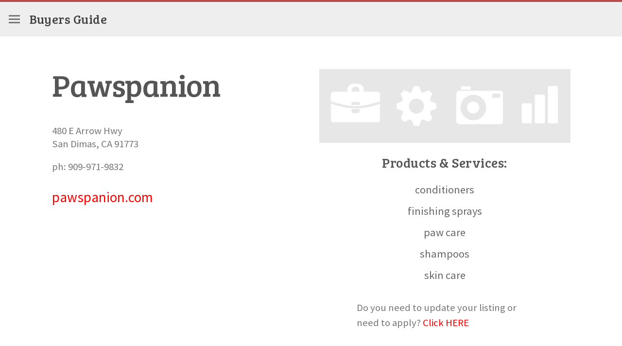

--- FILE ---
content_type: text/css
request_url: https://buyersguide.groomertogroomer.com/wp-content/cache/wpfc-minified/7x9694c4/67mcu.css
body_size: 2364
content:
@charset "UTF-8";

* {margin: 0; padding: 0; border: 0;}
*, *:after, *:before {-webkit-box-sizing: border-box; -moz-box-sizing: border-box; box-sizing: border-box;}
* html .clearfix,*:first-child+html .clearfix{zoom:1}
html, body {overflow-x: hidden;}
body {background: #444;} .container {
width: 95.5%;
max-width: 1100px;
margin: 0 auto;
font-size: 1em;
line-height: 1.6em;
}
.container-pad {padding: 10px;}
.container:after {
content: "";
display: table;
clear: both;
}
[class*='col-'] {
float: left;
padding: 1.5%;
word-wrap: break-word;
}
.nopad { padding: 0; }
.col-2-3 { width: 66.66%; }
.col-1-2 { width: 50%; }
.col-1-3 { width: 33.33%; }
.col-1-4 { width: 25%; }
.col-1-8 { width: 12.5%; }
.clear{ 
clear:both;
display:block;
overflow:hidden;
visibility:hidden;
width:0;
height:0;
}
.clearfix:after{
clear:both;
content:' ';
display:block;
font-size:0;
line-height:0;
visibility:hidden;
width:0;
height:0;
}
.fit_img {width: 100%; height: auto;}
.half_img {width: 49%; height: auto; vertical-align: top; margin-bottom: 5px;}
.fat-pad {padding: 50px 0;}
.lil-pad {padding: 30px 0;} h1 {
font-family: 'Bree Serif', 'Helvetica Neue', Helvetica, Arial, Sans-serif;
font-size: 7em;
line-height: 1em;
letter-spacing: -.02em;
font-weight: 400;
color: #aaa;
margin: 20px 0;
text-align: center;
}
#wrapper h1 {color: #fff; margin: 0 0 40px 0;}
h1.company_name {
font-size: 4em;
line-height: 1em;
letter-spacing: -.02em;
font-weight: 400;
color: #555;
margin: 20px 0;
text-align: left;
}
h2 {
font-family: 'Bree Serif','Helvetica Neue', Helvetica, Arial, Sans-serif;
font-size: 1.7em;
letter-spacing: .02em;
line-height: 1em;
font-weight: 400;
text-align: center;
color: #fff;
margin: 0 auto;
}
h2.specials {
color: #555;
margin: 20px 0 0;
}
h3 {
font-family: 'Bree Serif', 'Helvetica Neue', Helvetica, Arial, Sans-serif;
font-size: 1.4em;
color: #888;
text-align: center;
font-weight: 400;
margin: 120px 0 30px 0;
}
h3.contact_info {
font-size: 1.4em;
letter-spacing: .02em;
color: #555;
text-align: left;
margin: 60px 0 -30px;
background: #eee;
padding: 10px;
}
h4 {
font-family: 'Source Sans Pro', 'Helvetica Neue', Helvetica, Arial, Sans-serif;
font-size: 1.2em;
color: #555;
font-weight: 400;
margin: 20px 0 30px 0;
}
p {
font-family: 'Source Sans Pro', 'Helvetica Neue', Helvetica, Arial, Sans-serif;
font-size: 1.3em;
font-weight: 400;
line-height: 1.5em;
margin: 30px auto;
width: 70%;
color: #777;
}
address {font-style: normal;}
p.company_text {
font-size: 1.3em;
line-height: 1.3em;
margin: 50px 0 -30px;
text-align: left;
width: 95%;
}
p.company_text a {font-size: 1.4em; line-height: 2em;}
a {
text-decoration: none;
color: red;
-webkit-transition: all .1s ease-in-out;
-moz-transition: all .1s ease-in-out;
-o-transition: all .1s ease-in-out;
-ms-transition: all .1s ease-in-out;
transition: all .1s ease-in-out;
}
a:hover {color: #ccc;}
.center {text-align: center;}
strong {font-weight: 700;} #wrapper {
width: 100%;
height: 700px;
background: #b94c4a;
margin: 0;
padding: 200px 0 0 0;
background:-webkit-linear-gradient(0deg, rgba(175, 10, 10, .7), rgba(255, 170, 135, .7)), url(//buyersguide.groomertogroomer.com/wp-content/themes/buyersguide/img/bg1.jpg) center 25% no-repeat;
background:-moz-linear-gradient(0deg, rgba(175, 10, 10, .7), rgba(255, 170, 135, .7)), url(//buyersguide.groomertogroomer.com/wp-content/themes/buyersguide/img/bg1.jpg) center 25% no-repeat;
background:-o-linear-gradient(0deg, rgba(175, 10, 10, .7), rgba(255, 170, 135, .7)), url(//buyersguide.groomertogroomer.com/wp-content/themes/buyersguide/img/bg1.jpg) center 25% no-repeat;
background:linear-gradient(0deg, rgba(175, 10, 10, .7), rgba(255, 170, 135, .7)), url(//buyersguide.groomertogroomer.com/wp-content/themes/buyersguide/img/bg1.jpg) center 25% no-repeat; 
background-size: cover;
}
#wrapper2 { background: #fff; padding: 30px 0 40px; }
#wrapper3 {
width: 100%;
height: auto;
background: #eee;
margin: 0;
padding: 0;
border-top: 4px solid #b94c4a;
} ul {
list-style: none;
padding: 0;
margin: 20px auto;
font-family: 'Source Sans Pro', 'Helvetica Neue', Helvetica, Arial, Sans-serif;
font-size: 1.4em;
font-weight: 400;
line-height: 2em;
text-align: center;
}
ul li a {color: #666;}
ul li a:hover {color: red;}
p.company-list {
display: inline-block;
width: 32%;
vertical-align: top;
padding: 17px 10px;
margin: 6px 3px;
font-family: 'Source Sans Pro', 'Helvetica Neue', Helvetica, Arial, Sans-serif;
font-size: 1.4em;
font-weight: 400;
line-height: 1.3em;
text-align: center;
background: #eee;
background: rgba(100,100,100,.1);
}
p.company-list a {color: #666;}
p.company-list a:hover {color: red;}
nav {display: block;}
nav ul {
margin: 0 auto; 
padding: 0 0 0 10px;
font-family: 'Bree Serif', 'Helvetica Neue', Helvetica, Arial, Sans-Serif;
font-size: 1em;
letter-spacing: .02em;
text-transform: uppercase;
}
nav ul li {
display: inline-block;
width: 35%;
margin: 0 1% 0 0;
}
nav ul a {
display: inline-block;
width: 100%;
border: 2px solid #ccc;
padding: 15px 5px 17px;
color: #444;
}
nav ul a:hover {
background: #555;
border: 2px solid #555;
color: #eee;
}
nav p {margin-top: 50px;}
.arrow-down {
width: 0; 
height: 0; 
border-left: 35px solid transparent;
border-right: 35px solid transparent;
border-top: 30px solid #b94c4a;
border-top: 30px solid rgba(175,10,10,.7);
margin: -30px auto 0;
} #menu-icon {cursor: pointer; display: block; padding: 17px 17px 19px; margin: 0;}
#menu-icon a {font-family: 'Bree Serif', 'Helvetica Neue', Helvetica, Arial, Sans-Serif; font-size: 1.6em; font-weight: 400; letter-spacing: .02em; color: #444; margin:0 0 0 15px; vertical-align: bottom;}
#nav {clear: both; z-index: 10000; display: none; padding-bottom: 25px;} a.top {
display: block;
background: #444;
padding:20px 0;
color: #eee;
width: 160px;
margin: 20px 0 0;
text-align: center;
font-family: 'Source Sans Pro', 'Helvetica Neue', Helvetica, Arial, Sans-Serif;
font-size: 1.2em;
-webkit-transition: background .2s ease-in-out;
-moz-transition: background .2s ease-in-out;
-o-transition: background .2s ease-in-out;
-ms-transition: background .2s ease-in-out;
transition: background .2s ease-in-out;
}
a.top:hover {background: #ff8963;}
.results {
width: 31%;
background: #e5e5e5;
margin: 1%;
padding: 20px;
float: left;
border-radius: 6px;
height: 285px;
}
.results h2 {
text-align: left;
margin: 10px 0;
}
.results p {
text-align: left;
margin: 10px 0;
width: 100%;
}
.results a {color: #444; word-wrap: break-word;}
.results address {
font-family: 'Source Sans Pro', 'Helvetica Neue', Helvetica, Arial, Sans-serif;
font-size: 1.2em;
font-weight: 400;
line-height: 1.3em;
margin: 10px 0 5px;
color: #777;
font-style: normal;
}
img.pands {opacity: .7; margin-top: 20px;} form {
display: block;
width: 70%;
margin: 50px auto 95px;
font-family: 'Source Sans Pro', 'Helvetica Neue', Helvetica, Arial, Sans-Serif;
font-size: 1.2em;
line-height: 3.4em;
font-weight: 400;
text-align: center;
}
form input[type="text"] {
border: 1px solid #ccc; 
height: 50px;
width: 80%;
font-family: 'Source Sans Pro', 'Helvetica Neue', Helvetica, Arial, Sans-Serif;
font-weight: 400;
color: #444;
margin: 0 auto;
padding:0 0 0 10px;
}
form input[type="submit"] {
display: inline-block;
padding: 15px 30px;
font-family: 'Source Sans Pro', 'Helvetica Neue', Helvetica, Arial, Sans-Serif;
font-size: 1.2em;
font-weight: 400;
background: #444;
color: #eee;
border-radius: 5px;
float: right;
margin: 10px 60px 10px 0;
-webkit-transition: background .2s ease-in-out;
-moz-transition: background .2s ease-in-out;
-o-transition: background .2s ease-in-out;
-ms-transition: background .2s ease-in-out;
transition: background .2s ease-in-out;
}
form input[type="submit"]:hover {background: #ff8963;} footer {
display: block;
width: 100%;
margin: 0;
padding: 20px 0;
background: #444;
}
footer p {
text-align: center;
font: 1em 'Source Sans Pro', 'Helvetica Neue', Helvetica, Arial, Sans-serif;
line-height: 1.3em;
color: #666;
}
footer p a {color: #666;}
footer p a:hover {color: #b94c4a;} .lance {
display: block;
width: 100%;
height: 600px;
margin: 0;
background: url(//buyersguide.groomertogroomer.com/wp-content/themes/buyersguide/img/lance.jpg) center top no-repeat;
background-size: 100% auto;
-webkit-animation: animatedBackground 2s infinite;
animation: animatedBackground 2s infinite;
}
@-webkit-keyframes animatedBackground {
0%   {background-size: 100% auto;}
50%  {background-size: 115% auto;}
100% {background-size: 100% auto;}
}
@keyframes animatedBackground {
0%   {background-size: 100% auto;}
50%  {background-size: 115% auto;}
100% {background-size: 100% auto;}
}
.james {
display: block;
width: 100%;
height: 600px;
margin: 0;
background-color: #770f0f;
background: url(//buyersguide.groomertogroomer.com/wp-content/themes/buyersguide/img/james.png) center center no-repeat;
background-size: cover;
-webkit-animation: animatedeyes 1.5s infinite;
animation: animatedeyes 1.5s infinite;
}
@-webkit-keyframes animatedeyes {
0%   {background-color: #770f0f;}
50%  {background-color: #ff0000;}
100% {background-color: #770f0f;}
}
@keyframes animatedeyes {
0%   {background-color: #770f0f;}
50%  {background-color: #ff0000;}
100% {background-color: #770f0f;}
}
.lance h1 {
padding-top: 25%;
color: red;
opacity: 1;
-webkit-animation: animateflash 1s infinite;
animation: animateflash 1s infinite;
}
.james h1 {
padding-top: 15%;
color: red;
opacity: 1;
-webkit-animation: animateflash 1s infinite;
animation: animateflash 1s infinite;
}
@-webkit-keyframes animateflash {
0%   {opacity: 1;}
50%  {opacity: 0;}
100% {opacity: 1;}
}
@keyframes animateflash {
0%   {opacity: 1;}
50%  {opacity: 0;}
100% {opacity: 1;}
} @media (max-width: 1100px) { form input[type="text"] {width: 85%;} }
@media (max-width: 960px) {
form {width: 80%;}
form input[type="text"] {width: 85%;}
h1 {font-size: 5.5em;}
h2 {font-size: 1.6em;}
.results {height: 342px;}
}
@media (max-width: 780px) {
#wrapper {height: 580px; padding: 160px 0 0 0;}
form {width: 90%;}
form input[type="text"] {width: 100%;}
nav ul {padding: 0;}
nav ul li {width: 42%; margin: 0;}
nav ul a {padding: 15px 5px 17px;}
.arrow-down {border-left: 25px solid transparent; border-right: 25px solid transparent; border-top: 22px solid #b94c4a; border-top: 22px solid rgba(175,10,10,.7);}
p {font-size: 1.1em; width: 80%;}
h3 {width: 80%; margin: 100px auto 30px; line-height: 1.4em;}
.fat-pad {padding-bottom: 20px;}
p.company-list {width: 48%;}
.results {width: 48%; height: 275px;}
h1.company_name {font-size: 3em;}
}
@media (max-width: 580px) {
#wrapper {height: 460px; padding: 100px 0 0 0;}
h1 {font-size: 4.7em;}
h3 {width: 85%; margin: 80px auto 30px;}
p {font-size: 1.2em; width: 85%;}
.fat-pad {padding-bottom: 20px;}
.lance {height: 400px;}
.col-1-3 {width: 100%;}
.col-1-2 {width: 100%;}
.half_img {width: 49%;}
p.company-list {display: block; width: 85%; margin: 6px auto;}
.results {width: 85%; height: 245px; float: none; margin: 15px auto;}
img.pands {margin-top: 45px;}
h1.company_name {font-size: 4em;}
} @media (max-width: 480px) {
#wrapper {height: 330px; padding: 60px 0 0 0;}
h1 {font-size: 3.6em;}
h2 {font-size: 1.4em;}
h3 {margin: 60px auto 30px;}
form {margin: 30px auto 10px;}
nav ul li {width: 100%; margin: 0 0 3px 0; border:none;}
nav ul a {padding: 19px 5px 20px; font-size: 1.5em; letter-spacing: .02em; color: #fff; background: #555; border:none; text-transform: none; -webkit-font-smoothing: antialiased;}
nav ul a:hover {border:none; background: #4c85a9;}
p {font-size: 1.2em; width: 90%;}
.lance {height: 300px;}
.fat-pad {padding: 35px 0;}
.half_img {width: 100%;}
a.top {width: 100%;	padding:15px 0;}
.container {width: 94%; margin: 0 auto; padding-bottom: 0;}
.results {width: 90%; height: 230px;}
h1.company_name {font-size: 3em;}
}